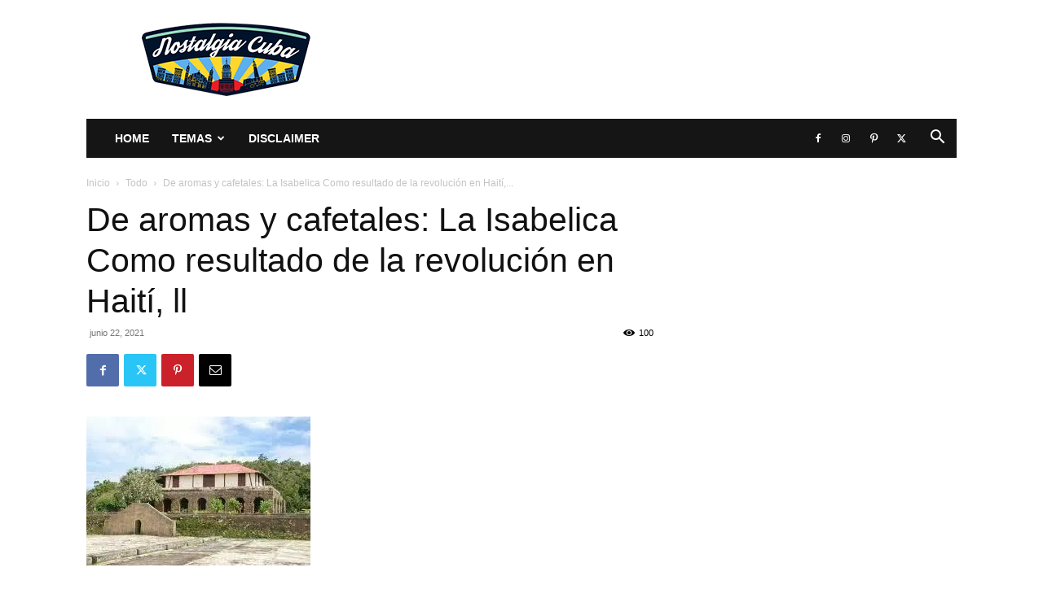

--- FILE ---
content_type: text/html; charset=UTF-8
request_url: https://www.nostalgiacuba.com/wp-admin/admin-ajax.php?td_theme_name=Newspaper&v=12.7.3
body_size: 55
content:
{"45047":100}

--- FILE ---
content_type: text/html; charset=utf-8
request_url: https://www.google.com/recaptcha/api2/aframe
body_size: 259
content:
<!DOCTYPE HTML><html><head><meta http-equiv="content-type" content="text/html; charset=UTF-8"></head><body><script nonce="vr0Z_x3NczsUdj7mTTWCDQ">/** Anti-fraud and anti-abuse applications only. See google.com/recaptcha */ try{var clients={'sodar':'https://pagead2.googlesyndication.com/pagead/sodar?'};window.addEventListener("message",function(a){try{if(a.source===window.parent){var b=JSON.parse(a.data);var c=clients[b['id']];if(c){var d=document.createElement('img');d.src=c+b['params']+'&rc='+(localStorage.getItem("rc::a")?sessionStorage.getItem("rc::b"):"");window.document.body.appendChild(d);sessionStorage.setItem("rc::e",parseInt(sessionStorage.getItem("rc::e")||0)+1);localStorage.setItem("rc::h",'1768949625273');}}}catch(b){}});window.parent.postMessage("_grecaptcha_ready", "*");}catch(b){}</script></body></html>